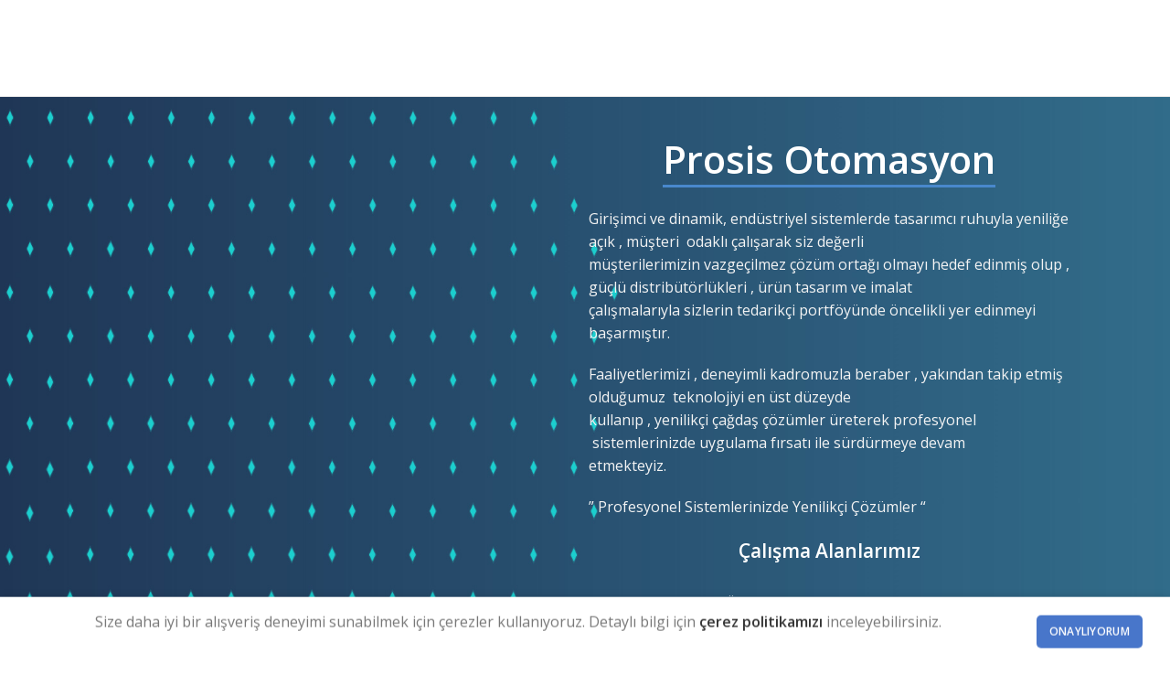

--- FILE ---
content_type: text/html; charset=UTF-8
request_url: https://prosisotomasyon.com/hakkimizda/
body_size: 20884
content:
<!DOCTYPE html>
<html lang="tr" prefix="og: https://ogp.me/ns#">
<head>
	<meta charset="UTF-8">
	<link rel="profile" href="http://gmpg.org/xfn/11">
	<link rel="pingback" href="https://prosisotomasyon.com/xmlrpc.php">

			<script>window.MSInputMethodContext && document.documentMode && document.write('<script src="https://prosisotomasyon.com/wp-content/themes/woodmart/js/libs/ie11CustomProperties.min.js"><\/script>');</script>
		
<!-- Rank Math&#039;a Göre Arama Motoru Optimizasyonu - https://rankmath.com/ -->
<title>Hakkımızda &raquo; Prosis Otomasyon</title>
<meta name="description" content="Girişimci ve dinamik, endüstriyel sistemlerde tasarımcı ruhuyla yeniliğe açık , müşteri  odaklı çalışarak siz değerlimüşterilerimizin vazgeçilmez çözüm ortağı"/>
<meta name="robots" content="follow, index, max-snippet:-1, max-video-preview:-1, max-image-preview:large"/>
<link rel="canonical" href="https://prosisotomasyon.com/hakkimizda/" />
<meta property="og:locale" content="tr_TR" />
<meta property="og:type" content="article" />
<meta property="og:title" content="Hakkımızda &raquo; Prosis Otomasyon" />
<meta property="og:description" content="Girişimci ve dinamik, endüstriyel sistemlerde tasarımcı ruhuyla yeniliğe açık , müşteri  odaklı çalışarak siz değerlimüşterilerimizin vazgeçilmez çözüm ortağı" />
<meta property="og:url" content="https://prosisotomasyon.com/hakkimizda/" />
<meta property="og:site_name" content="Prosis Otomasyon" />
<meta property="og:updated_time" content="2021-06-24T11:10:57+03:00" />
<meta property="article:published_time" content="2021-06-04T11:59:10+03:00" />
<meta property="article:modified_time" content="2021-06-24T11:10:57+03:00" />
<meta name="twitter:card" content="summary_large_image" />
<meta name="twitter:title" content="Hakkımızda &raquo; Prosis Otomasyon" />
<meta name="twitter:description" content="Girişimci ve dinamik, endüstriyel sistemlerde tasarımcı ruhuyla yeniliğe açık , müşteri  odaklı çalışarak siz değerlimüşterilerimizin vazgeçilmez çözüm ortağı" />
<meta name="twitter:label1" content="Okuma süresi" />
<meta name="twitter:data1" content="Bir dakikadan az" />
<script type="application/ld+json" class="rank-math-schema">{"@context":"https://schema.org","@graph":[{"@type":"Organization","@id":"https://prosisotomasyon.com/#organization","name":"Prosis Otomasyon","url":"https://prosisotomasyon.com","logo":{"@type":"ImageObject","@id":"https://prosisotomasyon.com/#logo","url":"https://prosisotomasyon.com/wp-content/uploads/2021/05/logo.png","contentUrl":"https://prosisotomasyon.com/wp-content/uploads/2021/05/logo.png","caption":"Prosis Otomasyon","inLanguage":"tr","width":"600","height":"270"}},{"@type":"WebSite","@id":"https://prosisotomasyon.com/#website","url":"https://prosisotomasyon.com","name":"Prosis Otomasyon","publisher":{"@id":"https://prosisotomasyon.com/#organization"},"inLanguage":"tr"},{"@type":"WebPage","@id":"https://prosisotomasyon.com/hakkimizda/#webpage","url":"https://prosisotomasyon.com/hakkimizda/","name":"Hakk\u0131m\u0131zda &raquo; Prosis Otomasyon","datePublished":"2021-06-04T11:59:10+03:00","dateModified":"2021-06-24T11:10:57+03:00","isPartOf":{"@id":"https://prosisotomasyon.com/#website"},"inLanguage":"tr"},{"@type":"Person","@id":"https://prosisotomasyon.com/author/prosisotomasyon/","name":"ProsisOtomasyon","url":"https://prosisotomasyon.com/author/prosisotomasyon/","image":{"@type":"ImageObject","@id":"https://secure.gravatar.com/avatar/741f9745d3a131365ba47836f0c187146398e8ecd229517289b2099d4082d136?s=96&amp;d=mm&amp;r=g","url":"https://secure.gravatar.com/avatar/741f9745d3a131365ba47836f0c187146398e8ecd229517289b2099d4082d136?s=96&amp;d=mm&amp;r=g","caption":"ProsisOtomasyon","inLanguage":"tr"},"sameAs":["http://prosisotomasyon.com"],"worksFor":{"@id":"https://prosisotomasyon.com/#organization"}},{"@type":"Article","headline":"Hakk\u0131m\u0131zda &raquo; Prosis Otomasyon","datePublished":"2021-06-04T11:59:10+03:00","dateModified":"2021-06-24T11:10:57+03:00","author":{"@id":"https://prosisotomasyon.com/author/prosisotomasyon/","name":"ProsisOtomasyon"},"publisher":{"@id":"https://prosisotomasyon.com/#organization"},"description":"Giri\u015fimci ve dinamik, end\u00fcstriyel sistemlerde tasar\u0131mc\u0131 ruhuyla yenili\u011fe a\u00e7\u0131k , m\u00fc\u015fteri \u00a0odakl\u0131 \u00e7al\u0131\u015farak siz de\u011ferlim\u00fc\u015fterilerimizin vazge\u00e7ilmez \u00e7\u00f6z\u00fcm orta\u011f\u0131","name":"Hakk\u0131m\u0131zda &raquo; Prosis Otomasyon","@id":"https://prosisotomasyon.com/hakkimizda/#richSnippet","isPartOf":{"@id":"https://prosisotomasyon.com/hakkimizda/#webpage"},"inLanguage":"tr","mainEntityOfPage":{"@id":"https://prosisotomasyon.com/hakkimizda/#webpage"}}]}</script>
<!-- /Rank Math WordPress SEO eklentisi -->

<link rel='dns-prefetch' href='//fonts.googleapis.com' />
<link rel="alternate" type="application/rss+xml" title="Prosis Otomasyon &raquo; akışı" href="https://prosisotomasyon.com/feed/" />
<link rel="alternate" type="application/rss+xml" title="Prosis Otomasyon &raquo; yorum akışı" href="https://prosisotomasyon.com/comments/feed/" />
<link rel="alternate" title="oEmbed (JSON)" type="application/json+oembed" href="https://prosisotomasyon.com/wp-json/oembed/1.0/embed?url=https%3A%2F%2Fprosisotomasyon.com%2Fhakkimizda%2F" />
<link rel="alternate" title="oEmbed (XML)" type="text/xml+oembed" href="https://prosisotomasyon.com/wp-json/oembed/1.0/embed?url=https%3A%2F%2Fprosisotomasyon.com%2Fhakkimizda%2F&#038;format=xml" />
<style id='wp-img-auto-sizes-contain-inline-css' type='text/css'>
img:is([sizes=auto i],[sizes^="auto," i]){contain-intrinsic-size:3000px 1500px}
/*# sourceURL=wp-img-auto-sizes-contain-inline-css */
</style>

<style id='classic-theme-styles-inline-css' type='text/css'>
/*! This file is auto-generated */
.wp-block-button__link{color:#fff;background-color:#32373c;border-radius:9999px;box-shadow:none;text-decoration:none;padding:calc(.667em + 2px) calc(1.333em + 2px);font-size:1.125em}.wp-block-file__button{background:#32373c;color:#fff;text-decoration:none}
/*# sourceURL=/wp-includes/css/classic-themes.min.css */
</style>
<style id='safe-svg-svg-icon-style-inline-css' type='text/css'>
.safe-svg-cover{text-align:center}.safe-svg-cover .safe-svg-inside{display:inline-block;max-width:100%}.safe-svg-cover svg{fill:currentColor;height:100%;max-height:100%;max-width:100%;width:100%}

/*# sourceURL=https://prosisotomasyon.com/wp-content/plugins/safe-svg/dist/safe-svg-block-frontend.css */
</style>
<style id='global-styles-inline-css' type='text/css'>
:root{--wp--preset--aspect-ratio--square: 1;--wp--preset--aspect-ratio--4-3: 4/3;--wp--preset--aspect-ratio--3-4: 3/4;--wp--preset--aspect-ratio--3-2: 3/2;--wp--preset--aspect-ratio--2-3: 2/3;--wp--preset--aspect-ratio--16-9: 16/9;--wp--preset--aspect-ratio--9-16: 9/16;--wp--preset--color--black: #000000;--wp--preset--color--cyan-bluish-gray: #abb8c3;--wp--preset--color--white: #ffffff;--wp--preset--color--pale-pink: #f78da7;--wp--preset--color--vivid-red: #cf2e2e;--wp--preset--color--luminous-vivid-orange: #ff6900;--wp--preset--color--luminous-vivid-amber: #fcb900;--wp--preset--color--light-green-cyan: #7bdcb5;--wp--preset--color--vivid-green-cyan: #00d084;--wp--preset--color--pale-cyan-blue: #8ed1fc;--wp--preset--color--vivid-cyan-blue: #0693e3;--wp--preset--color--vivid-purple: #9b51e0;--wp--preset--gradient--vivid-cyan-blue-to-vivid-purple: linear-gradient(135deg,rgb(6,147,227) 0%,rgb(155,81,224) 100%);--wp--preset--gradient--light-green-cyan-to-vivid-green-cyan: linear-gradient(135deg,rgb(122,220,180) 0%,rgb(0,208,130) 100%);--wp--preset--gradient--luminous-vivid-amber-to-luminous-vivid-orange: linear-gradient(135deg,rgb(252,185,0) 0%,rgb(255,105,0) 100%);--wp--preset--gradient--luminous-vivid-orange-to-vivid-red: linear-gradient(135deg,rgb(255,105,0) 0%,rgb(207,46,46) 100%);--wp--preset--gradient--very-light-gray-to-cyan-bluish-gray: linear-gradient(135deg,rgb(238,238,238) 0%,rgb(169,184,195) 100%);--wp--preset--gradient--cool-to-warm-spectrum: linear-gradient(135deg,rgb(74,234,220) 0%,rgb(151,120,209) 20%,rgb(207,42,186) 40%,rgb(238,44,130) 60%,rgb(251,105,98) 80%,rgb(254,248,76) 100%);--wp--preset--gradient--blush-light-purple: linear-gradient(135deg,rgb(255,206,236) 0%,rgb(152,150,240) 100%);--wp--preset--gradient--blush-bordeaux: linear-gradient(135deg,rgb(254,205,165) 0%,rgb(254,45,45) 50%,rgb(107,0,62) 100%);--wp--preset--gradient--luminous-dusk: linear-gradient(135deg,rgb(255,203,112) 0%,rgb(199,81,192) 50%,rgb(65,88,208) 100%);--wp--preset--gradient--pale-ocean: linear-gradient(135deg,rgb(255,245,203) 0%,rgb(182,227,212) 50%,rgb(51,167,181) 100%);--wp--preset--gradient--electric-grass: linear-gradient(135deg,rgb(202,248,128) 0%,rgb(113,206,126) 100%);--wp--preset--gradient--midnight: linear-gradient(135deg,rgb(2,3,129) 0%,rgb(40,116,252) 100%);--wp--preset--font-size--small: 13px;--wp--preset--font-size--medium: 20px;--wp--preset--font-size--large: 36px;--wp--preset--font-size--x-large: 42px;--wp--preset--spacing--20: 0.44rem;--wp--preset--spacing--30: 0.67rem;--wp--preset--spacing--40: 1rem;--wp--preset--spacing--50: 1.5rem;--wp--preset--spacing--60: 2.25rem;--wp--preset--spacing--70: 3.38rem;--wp--preset--spacing--80: 5.06rem;--wp--preset--shadow--natural: 6px 6px 9px rgba(0, 0, 0, 0.2);--wp--preset--shadow--deep: 12px 12px 50px rgba(0, 0, 0, 0.4);--wp--preset--shadow--sharp: 6px 6px 0px rgba(0, 0, 0, 0.2);--wp--preset--shadow--outlined: 6px 6px 0px -3px rgb(255, 255, 255), 6px 6px rgb(0, 0, 0);--wp--preset--shadow--crisp: 6px 6px 0px rgb(0, 0, 0);}:where(.is-layout-flex){gap: 0.5em;}:where(.is-layout-grid){gap: 0.5em;}body .is-layout-flex{display: flex;}.is-layout-flex{flex-wrap: wrap;align-items: center;}.is-layout-flex > :is(*, div){margin: 0;}body .is-layout-grid{display: grid;}.is-layout-grid > :is(*, div){margin: 0;}:where(.wp-block-columns.is-layout-flex){gap: 2em;}:where(.wp-block-columns.is-layout-grid){gap: 2em;}:where(.wp-block-post-template.is-layout-flex){gap: 1.25em;}:where(.wp-block-post-template.is-layout-grid){gap: 1.25em;}.has-black-color{color: var(--wp--preset--color--black) !important;}.has-cyan-bluish-gray-color{color: var(--wp--preset--color--cyan-bluish-gray) !important;}.has-white-color{color: var(--wp--preset--color--white) !important;}.has-pale-pink-color{color: var(--wp--preset--color--pale-pink) !important;}.has-vivid-red-color{color: var(--wp--preset--color--vivid-red) !important;}.has-luminous-vivid-orange-color{color: var(--wp--preset--color--luminous-vivid-orange) !important;}.has-luminous-vivid-amber-color{color: var(--wp--preset--color--luminous-vivid-amber) !important;}.has-light-green-cyan-color{color: var(--wp--preset--color--light-green-cyan) !important;}.has-vivid-green-cyan-color{color: var(--wp--preset--color--vivid-green-cyan) !important;}.has-pale-cyan-blue-color{color: var(--wp--preset--color--pale-cyan-blue) !important;}.has-vivid-cyan-blue-color{color: var(--wp--preset--color--vivid-cyan-blue) !important;}.has-vivid-purple-color{color: var(--wp--preset--color--vivid-purple) !important;}.has-black-background-color{background-color: var(--wp--preset--color--black) !important;}.has-cyan-bluish-gray-background-color{background-color: var(--wp--preset--color--cyan-bluish-gray) !important;}.has-white-background-color{background-color: var(--wp--preset--color--white) !important;}.has-pale-pink-background-color{background-color: var(--wp--preset--color--pale-pink) !important;}.has-vivid-red-background-color{background-color: var(--wp--preset--color--vivid-red) !important;}.has-luminous-vivid-orange-background-color{background-color: var(--wp--preset--color--luminous-vivid-orange) !important;}.has-luminous-vivid-amber-background-color{background-color: var(--wp--preset--color--luminous-vivid-amber) !important;}.has-light-green-cyan-background-color{background-color: var(--wp--preset--color--light-green-cyan) !important;}.has-vivid-green-cyan-background-color{background-color: var(--wp--preset--color--vivid-green-cyan) !important;}.has-pale-cyan-blue-background-color{background-color: var(--wp--preset--color--pale-cyan-blue) !important;}.has-vivid-cyan-blue-background-color{background-color: var(--wp--preset--color--vivid-cyan-blue) !important;}.has-vivid-purple-background-color{background-color: var(--wp--preset--color--vivid-purple) !important;}.has-black-border-color{border-color: var(--wp--preset--color--black) !important;}.has-cyan-bluish-gray-border-color{border-color: var(--wp--preset--color--cyan-bluish-gray) !important;}.has-white-border-color{border-color: var(--wp--preset--color--white) !important;}.has-pale-pink-border-color{border-color: var(--wp--preset--color--pale-pink) !important;}.has-vivid-red-border-color{border-color: var(--wp--preset--color--vivid-red) !important;}.has-luminous-vivid-orange-border-color{border-color: var(--wp--preset--color--luminous-vivid-orange) !important;}.has-luminous-vivid-amber-border-color{border-color: var(--wp--preset--color--luminous-vivid-amber) !important;}.has-light-green-cyan-border-color{border-color: var(--wp--preset--color--light-green-cyan) !important;}.has-vivid-green-cyan-border-color{border-color: var(--wp--preset--color--vivid-green-cyan) !important;}.has-pale-cyan-blue-border-color{border-color: var(--wp--preset--color--pale-cyan-blue) !important;}.has-vivid-cyan-blue-border-color{border-color: var(--wp--preset--color--vivid-cyan-blue) !important;}.has-vivid-purple-border-color{border-color: var(--wp--preset--color--vivid-purple) !important;}.has-vivid-cyan-blue-to-vivid-purple-gradient-background{background: var(--wp--preset--gradient--vivid-cyan-blue-to-vivid-purple) !important;}.has-light-green-cyan-to-vivid-green-cyan-gradient-background{background: var(--wp--preset--gradient--light-green-cyan-to-vivid-green-cyan) !important;}.has-luminous-vivid-amber-to-luminous-vivid-orange-gradient-background{background: var(--wp--preset--gradient--luminous-vivid-amber-to-luminous-vivid-orange) !important;}.has-luminous-vivid-orange-to-vivid-red-gradient-background{background: var(--wp--preset--gradient--luminous-vivid-orange-to-vivid-red) !important;}.has-very-light-gray-to-cyan-bluish-gray-gradient-background{background: var(--wp--preset--gradient--very-light-gray-to-cyan-bluish-gray) !important;}.has-cool-to-warm-spectrum-gradient-background{background: var(--wp--preset--gradient--cool-to-warm-spectrum) !important;}.has-blush-light-purple-gradient-background{background: var(--wp--preset--gradient--blush-light-purple) !important;}.has-blush-bordeaux-gradient-background{background: var(--wp--preset--gradient--blush-bordeaux) !important;}.has-luminous-dusk-gradient-background{background: var(--wp--preset--gradient--luminous-dusk) !important;}.has-pale-ocean-gradient-background{background: var(--wp--preset--gradient--pale-ocean) !important;}.has-electric-grass-gradient-background{background: var(--wp--preset--gradient--electric-grass) !important;}.has-midnight-gradient-background{background: var(--wp--preset--gradient--midnight) !important;}.has-small-font-size{font-size: var(--wp--preset--font-size--small) !important;}.has-medium-font-size{font-size: var(--wp--preset--font-size--medium) !important;}.has-large-font-size{font-size: var(--wp--preset--font-size--large) !important;}.has-x-large-font-size{font-size: var(--wp--preset--font-size--x-large) !important;}
:where(.wp-block-post-template.is-layout-flex){gap: 1.25em;}:where(.wp-block-post-template.is-layout-grid){gap: 1.25em;}
:where(.wp-block-term-template.is-layout-flex){gap: 1.25em;}:where(.wp-block-term-template.is-layout-grid){gap: 1.25em;}
:where(.wp-block-columns.is-layout-flex){gap: 2em;}:where(.wp-block-columns.is-layout-grid){gap: 2em;}
:root :where(.wp-block-pullquote){font-size: 1.5em;line-height: 1.6;}
/*# sourceURL=global-styles-inline-css */
</style>
<style id='woocommerce-inline-inline-css' type='text/css'>
.woocommerce form .form-row .required { visibility: visible; }
/*# sourceURL=woocommerce-inline-inline-css */
</style>
<link rel='stylesheet' id='elementor-icons-css' href='https://prosisotomasyon.com/wp-content/plugins/elementor/assets/lib/eicons/css/elementor-icons.min.css?ver=5.46.0' type='text/css' media='all' />
<link rel='stylesheet' id='elementor-frontend-css' href='https://prosisotomasyon.com/wp-content/plugins/elementor/assets/css/frontend.min.css?ver=3.34.4' type='text/css' media='all' />
<link rel='stylesheet' id='elementor-post-10447-css' href='https://prosisotomasyon.com/wp-content/uploads/elementor/css/post-10447.css?ver=1769694526' type='text/css' media='all' />
<link rel='stylesheet' id='elementor-post-10661-css' href='https://prosisotomasyon.com/wp-content/uploads/elementor/css/post-10661.css?ver=1769763386' type='text/css' media='all' />
<link rel='stylesheet' id='bootstrap-css' href='https://prosisotomasyon.com/wp-content/themes/woodmart/css/bootstrap-light.min.css?ver=6.1.4' type='text/css' media='all' />
<link rel='stylesheet' id='woodmart-style-css' href='https://prosisotomasyon.com/wp-content/themes/woodmart/css/style-elementor.min.css?ver=6.1.4' type='text/css' media='all' />
<link rel='stylesheet' id='xts-style-theme_settings_default-css' href='https://prosisotomasyon.com/wp-content/uploads/2025/11/xts-theme_settings_default-1763196279.css?ver=6.1.4' type='text/css' media='all' />
<link rel='stylesheet' id='xts-google-fonts-css' href='https://fonts.googleapis.com/css?family=Open+Sans%3A400%2C600&#038;ver=6.1.4' type='text/css' media='all' />
<link rel='stylesheet' id='elementor-gf-local-roboto-css' href='https://prosisotomasyon.com/wp-content/uploads/elementor/google-fonts/css/roboto.css?ver=1742221121' type='text/css' media='all' />
<link rel='stylesheet' id='elementor-gf-local-robotoslab-css' href='https://prosisotomasyon.com/wp-content/uploads/elementor/google-fonts/css/robotoslab.css?ver=1742221127' type='text/css' media='all' />
<link rel='stylesheet' id='elementor-icons-shared-0-css' href='https://prosisotomasyon.com/wp-content/plugins/elementor/assets/lib/font-awesome/css/fontawesome.min.css?ver=5.15.3' type='text/css' media='all' />
<link rel='stylesheet' id='elementor-icons-fa-solid-css' href='https://prosisotomasyon.com/wp-content/plugins/elementor/assets/lib/font-awesome/css/solid.min.css?ver=5.15.3' type='text/css' media='all' />
<script type="text/javascript" src="https://prosisotomasyon.com/wp-includes/js/jquery/jquery.min.js?ver=3.7.1" id="jquery-core-js"></script>
<script type="text/javascript" src="https://prosisotomasyon.com/wp-includes/js/jquery/jquery-migrate.min.js?ver=3.4.1" id="jquery-migrate-js"></script>
<script type="text/javascript" src="https://prosisotomasyon.com/wp-content/plugins/woocommerce/assets/js/jquery-blockui/jquery.blockUI.min.js?ver=2.7.0-wc.8.4.2" id="jquery-blockui-js" defer="defer" data-wp-strategy="defer"></script>
<script type="text/javascript" id="wc-add-to-cart-js-extra">
/* <![CDATA[ */
var wc_add_to_cart_params = {"ajax_url":"/wp-admin/admin-ajax.php","wc_ajax_url":"/?wc-ajax=%%endpoint%%","i18n_view_cart":"View cart","cart_url":"https://prosisotomasyon.com/sepet/","is_cart":"","cart_redirect_after_add":"yes"};
//# sourceURL=wc-add-to-cart-js-extra
/* ]]> */
</script>
<script type="text/javascript" src="https://prosisotomasyon.com/wp-content/plugins/woocommerce/assets/js/frontend/add-to-cart.min.js?ver=8.4.2" id="wc-add-to-cart-js" defer="defer" data-wp-strategy="defer"></script>
<script type="text/javascript" src="https://prosisotomasyon.com/wp-content/plugins/woocommerce/assets/js/js-cookie/js.cookie.min.js?ver=2.1.4-wc.8.4.2" id="js-cookie-js" defer="defer" data-wp-strategy="defer"></script>
<script type="text/javascript" id="woocommerce-js-extra">
/* <![CDATA[ */
var woocommerce_params = {"ajax_url":"/wp-admin/admin-ajax.php","wc_ajax_url":"/?wc-ajax=%%endpoint%%"};
//# sourceURL=woocommerce-js-extra
/* ]]> */
</script>
<script type="text/javascript" src="https://prosisotomasyon.com/wp-content/plugins/woocommerce/assets/js/frontend/woocommerce.min.js?ver=8.4.2" id="woocommerce-js" defer="defer" data-wp-strategy="defer"></script>
<script type="text/javascript" src="https://prosisotomasyon.com/wp-content/themes/woodmart/js/libs/device.min.js?ver=6.1.4" id="wd-device-library-js"></script>
<link rel="https://api.w.org/" href="https://prosisotomasyon.com/wp-json/" /><link rel="alternate" title="JSON" type="application/json" href="https://prosisotomasyon.com/wp-json/wp/v2/pages/10661" /><link rel="EditURI" type="application/rsd+xml" title="RSD" href="https://prosisotomasyon.com/xmlrpc.php?rsd" />
<meta name="generator" content="WordPress 6.9" />
<link rel='shortlink' href='https://prosisotomasyon.com/?p=10661' />
<meta name="theme-color" content="">					<meta name="viewport" content="width=device-width, initial-scale=1.0, maximum-scale=1.0, user-scalable=no">
							
						<noscript><style>.woocommerce-product-gallery{ opacity: 1 !important; }</style></noscript>
	<meta name="generator" content="Elementor 3.34.4; features: additional_custom_breakpoints; settings: css_print_method-external, google_font-enabled, font_display-auto">
			<style>
				.e-con.e-parent:nth-of-type(n+4):not(.e-lazyloaded):not(.e-no-lazyload),
				.e-con.e-parent:nth-of-type(n+4):not(.e-lazyloaded):not(.e-no-lazyload) * {
					background-image: none !important;
				}
				@media screen and (max-height: 1024px) {
					.e-con.e-parent:nth-of-type(n+3):not(.e-lazyloaded):not(.e-no-lazyload),
					.e-con.e-parent:nth-of-type(n+3):not(.e-lazyloaded):not(.e-no-lazyload) * {
						background-image: none !important;
					}
				}
				@media screen and (max-height: 640px) {
					.e-con.e-parent:nth-of-type(n+2):not(.e-lazyloaded):not(.e-no-lazyload),
					.e-con.e-parent:nth-of-type(n+2):not(.e-lazyloaded):not(.e-no-lazyload) * {
						background-image: none !important;
					}
				}
			</style>
			<meta name="generator" content="Powered by Slider Revolution 6.5.4 - responsive, Mobile-Friendly Slider Plugin for WordPress with comfortable drag and drop interface." />
<script type="text/javascript">function setREVStartSize(e){
			//window.requestAnimationFrame(function() {				 
				window.RSIW = window.RSIW===undefined ? window.innerWidth : window.RSIW;	
				window.RSIH = window.RSIH===undefined ? window.innerHeight : window.RSIH;	
				try {								
					var pw = document.getElementById(e.c).parentNode.offsetWidth,
						newh;
					pw = pw===0 || isNaN(pw) ? window.RSIW : pw;
					e.tabw = e.tabw===undefined ? 0 : parseInt(e.tabw);
					e.thumbw = e.thumbw===undefined ? 0 : parseInt(e.thumbw);
					e.tabh = e.tabh===undefined ? 0 : parseInt(e.tabh);
					e.thumbh = e.thumbh===undefined ? 0 : parseInt(e.thumbh);
					e.tabhide = e.tabhide===undefined ? 0 : parseInt(e.tabhide);
					e.thumbhide = e.thumbhide===undefined ? 0 : parseInt(e.thumbhide);
					e.mh = e.mh===undefined || e.mh=="" || e.mh==="auto" ? 0 : parseInt(e.mh,0);		
					if(e.layout==="fullscreen" || e.l==="fullscreen") 						
						newh = Math.max(e.mh,window.RSIH);					
					else{					
						e.gw = Array.isArray(e.gw) ? e.gw : [e.gw];
						for (var i in e.rl) if (e.gw[i]===undefined || e.gw[i]===0) e.gw[i] = e.gw[i-1];					
						e.gh = e.el===undefined || e.el==="" || (Array.isArray(e.el) && e.el.length==0)? e.gh : e.el;
						e.gh = Array.isArray(e.gh) ? e.gh : [e.gh];
						for (var i in e.rl) if (e.gh[i]===undefined || e.gh[i]===0) e.gh[i] = e.gh[i-1];
											
						var nl = new Array(e.rl.length),
							ix = 0,						
							sl;					
						e.tabw = e.tabhide>=pw ? 0 : e.tabw;
						e.thumbw = e.thumbhide>=pw ? 0 : e.thumbw;
						e.tabh = e.tabhide>=pw ? 0 : e.tabh;
						e.thumbh = e.thumbhide>=pw ? 0 : e.thumbh;					
						for (var i in e.rl) nl[i] = e.rl[i]<window.RSIW ? 0 : e.rl[i];
						sl = nl[0];									
						for (var i in nl) if (sl>nl[i] && nl[i]>0) { sl = nl[i]; ix=i;}															
						var m = pw>(e.gw[ix]+e.tabw+e.thumbw) ? 1 : (pw-(e.tabw+e.thumbw)) / (e.gw[ix]);					
						newh =  (e.gh[ix] * m) + (e.tabh + e.thumbh);
					}
					var el = document.getElementById(e.c);
					if (el!==null && el) el.style.height = newh+"px";					
					el = document.getElementById(e.c+"_wrapper");
					if (el!==null && el) el.style.height = newh+"px";
				} catch(e){
					console.log("Failure at Presize of Slider:" + e)
				}					   
			//});
		  };</script>
		<style type="text/css" id="wp-custom-css">
			.tabs-layout-tabs .tabs .additional_information_tab{display:none;}
.wd-dropdown-menu.wd-design-default, .wd-dropdown-menu.wd-design-default .wd-dropdown{border-radius:0 0 4px 4px;width:270px}
.main-page-wrapper{padding-top:0px}
.site-content{margin-bottom:0px}
.row .product-image-summary-wrap{padding:15px 0}
.align-items-start{padding:45px 0}
		</style>
		<style>
		
		</style>			<style data-type="wd-style-header_528910">
				



@media (min-width: 1025px) {
	
		.whb-general-header-inner {
		height: 105px;
		max-height: 105px;
	}

		.whb-sticked .whb-general-header-inner {
		height: 60px;
		max-height: 60px;
	}
		
	
	
	}

@media (max-width: 1024px) {
	
		.whb-general-header-inner {
		height: 60px;
		max-height: 60px;
	}
	
	
	
	}
		
.whb-top-bar {
	background-color: rgba(131, 183, 53, 1);
}

.whb-general-header {
	border-color: rgba(232, 232, 232, 1);border-bottom-width: 1px;border-bottom-style: solid;
}

.whb-header-bottom {
	border-color: rgba(232, 232, 232, 1);border-bottom-width: 1px;border-bottom-style: solid;
}
			</style>
			</head>

<body class="wp-singular page-template page-template-elementor_header_footer page page-id-10661 wp-theme-woodmart theme-woodmart woocommerce-no-js wrapper-full-width  form-style-semi-rounded  form-border-width-1 catalog-mode-on categories-accordion-on woodmart-ajax-shop-on offcanvas-sidebar-mobile offcanvas-sidebar-tablet elementor-default elementor-template-full-width elementor-kit-10447 elementor-page elementor-page-10661">
				
	
	<div class="website-wrapper">
									<header class="whb-header whb-scroll-slide whb-sticky-real">
					<div class="whb-main-header">
	
<div class="whb-row whb-top-bar whb-not-sticky-row whb-with-bg whb-without-border whb-color-light whb-flex-flex-middle whb-hidden-desktop whb-hidden-mobile">
	<div class="container">
		<div class="whb-flex-row whb-top-bar-inner">
			<div class="whb-column whb-col-mobile whb-hidden-lg">
	
			<div class="wd-social-icons woodmart-social-icons text-center icons-design-default icons-size- color-scheme-light social-share social-form-circle">
									<a rel="noopener noreferrer nofollow" href="https://www.facebook.com/sharer/sharer.php?u=https://prosisotomasyon.com/hakkimizda/" target="_blank" class=" wd-social-icon social-facebook">
						<span class="wd-icon"></span>
											</a>
				
									<a rel="noopener noreferrer nofollow" href="https://twitter.com/share?url=https://prosisotomasyon.com/hakkimizda/" target="_blank" class=" wd-social-icon social-twitter">
						<span class="wd-icon"></span>
											</a>
				
				
				
				
									<a rel="noopener noreferrer nofollow" href="https://pinterest.com/pin/create/button/?url=https://prosisotomasyon.com/hakkimizda/&media=https://prosisotomasyon.com/wp-includes/images/media/default.svg&description=Hakk%C4%B1m%C4%B1zda" target="_blank" class=" wd-social-icon social-pinterest">
						<span class="wd-icon"></span>
											</a>
				
				
									<a rel="noopener noreferrer nofollow" href="https://www.linkedin.com/shareArticle?mini=true&url=https://prosisotomasyon.com/hakkimizda/" target="_blank" class=" wd-social-icon social-linkedin">
						<span class="wd-icon"></span>
											</a>
				
				
				
				
				
				
				
				
				
				
								
								
				
									<a rel="noopener noreferrer nofollow" href="https://telegram.me/share/url?url=https://prosisotomasyon.com/hakkimizda/" target="_blank" class=" wd-social-icon social-tg">
						<span class="wd-icon"></span>
											</a>
								
				
			</div>

		</div>
		</div>
	</div>
</div>

<div class="whb-row whb-general-header whb-not-sticky-row whb-without-bg whb-border-fullwidth whb-color-dark whb-flex-flex-middle">
	<div class="container">
		<div class="whb-flex-row whb-general-header-inner">
			<div class="whb-column whb-mobile-left whb-hidden-lg">
	<div class="wd-tools-element wd-header-mobile-nav wd-style-text woodmart-burger-icon">
	<a href="#" rel="nofollow">
		<span class="wd-tools-icon woodmart-burger">
					</span>
	
		<span class="wd-tools-text">Menu</span>
	</a>
</div><!--END wd-header-mobile-nav--></div>
<div class="whb-column whb-mobile-center whb-hidden-lg">
	<div class="site-logo 
 wd-switch-logo">
	<a href="https://prosisotomasyon.com/" class="wd-logo wd-main-logo woodmart-logo woodmart-main-logo" rel="home">
		<img src="https://prosisotomasyon.com/wp-content/uploads/2021/06/logo.png" alt="Prosis Otomasyon" style="max-width: 179px;" />	</a>
					<a href="https://prosisotomasyon.com/" class="wd-logo wd-sticky-logo" rel="home">
			<img src="https://prosisotomasyon.com/wp-content/uploads/2021/06/logo.png" alt="Prosis Otomasyon" style="max-width: 179px;" />		</a>
	</div>
</div>
<div class="whb-column whb-mobile-right whb-hidden-lg">
	
<div class="wd-header-cart wd-tools-element wd-design-5 woodmart-cart-alt cart-widget-opener woodmart-shopping-cart woodmart-cart-design-5">
	<a href="https://prosisotomasyon.com/sepet/" title="Shopping cart">
		<span class="wd-tools-icon wd-icon-alt woodmart-cart-icon">
													<span class="wd-cart-number woodmart-cart-number">0 <span>items</span></span>
							</span>
		<span class="wd-tools-text woodmart-cart-totals">
			
			<span class="subtotal-divider">/</span>
						<span class="wd-cart-subtotal woodmart-cart-subtotal"><span class="woocommerce-Price-amount amount"><bdi><span class="woocommerce-Price-currencySymbol">&#36;</span>&nbsp;0,00</bdi></span></span>
				</span>
	</a>
	</div>
</div>
		</div>
	</div>
</div>
</div>
				</header>
			
								<div class="main-page-wrapper">
		
		
		<!-- MAIN CONTENT AREA -->
				<div class="container">
			<div class="row content-layout-wrapper align-items-start">
						<div data-elementor-type="wp-page" data-elementor-id="10661" class="elementor elementor-10661">
						<section class="elementor-section elementor-top-section elementor-element elementor-element-4a6fa583 wd-section-stretch elementor-section-content-middle elementor-section-boxed elementor-section-height-default elementor-section-height-default" data-id="4a6fa583" data-element_type="section" data-settings="{&quot;background_background&quot;:&quot;classic&quot;}">
						<div class="elementor-container elementor-column-gap-default">
					<div class="elementor-column elementor-col-50 elementor-top-column elementor-element elementor-element-23d6d2ab" data-id="23d6d2ab" data-element_type="column">
			<div class="elementor-widget-wrap">
							</div>
		</div>
				<div class="elementor-column elementor-col-50 elementor-top-column elementor-element elementor-element-10b10ae1 wd_scroll_x_0 wd_scroll_y_-25 wd_scroll_z_0 wd-parallax-on-scroll wd_scroll_smoothness_30" data-id="10b10ae1" data-element_type="column">
			<div class="elementor-widget-wrap elementor-element-populated">
						<div class="elementor-element elementor-element-4431d66e elementor-widget elementor-widget-wd_title" data-id="4431d66e" data-element_type="widget" data-widget_type="wd_title.default">
				<div class="elementor-widget-container">
							<div class="title-wrapper set-mb-s reset-last-child wd-title-color-default wd-title-style-default wd-title-size-large text-center">

			
			<div class="liner-continer">
				<h4 class="woodmart-title-container title wd-fontsize-xxl wd-underline-bordered"><u><strong>Prosis Otomasyon</strong></u> </h4> 
							</div>

					</div>
						</div>
				</div>
				<div class="elementor-element elementor-element-3130f116 color-scheme-inherit text-left elementor-widget elementor-widget-text-editor" data-id="3130f116" data-element_type="widget" data-widget_type="text-editor.default">
				<div class="elementor-widget-container">
									<p>Girişimci ve dinamik, endüstriyel sistemlerde tasarımcı ruhuyla yeniliğe açık , müşteri  odaklı çalışarak siz değerli<br />müşterilerimizin vazgeçilmez çözüm ortağı olmayı hedef edinmiş olup , güçlü distribütörlükleri , ürün tasarım ve imalat<br />çalışmalarıyla sizlerin tedarikçi portföyünde öncelikli yer edinmeyi başarmıştır.</p><p>Faaliyetlerimizi , deneyimli kadromuzla beraber , yakından takip etmiş olduğumuz  teknolojiyi en üst düzeyde<br />kullanıp , yenilikçi çağdaş çözümler üreterek profesyonel  sistemlerinizde uygulama fırsatı ile sürdürmeye devam<br />etmekteyiz.</p><p>&#8221; Profesyonel Sistemlerinizde Yenilikçi Çözümler &#8220;</p>								</div>
				</div>
				<div class="elementor-element elementor-element-12a13a4 elementor-widget elementor-widget-wd_title" data-id="12a13a4" data-element_type="widget" data-widget_type="wd_title.default">
				<div class="elementor-widget-container">
							<div class="title-wrapper set-mb-s reset-last-child wd-title-color-default wd-title-style-default wd-title-size-small text-center">

			
			<div class="liner-continer">
				<h4 class="woodmart-title-container title wd-fontsize-m"><b>Çalışma Alanlarımız</b></h4> 
							</div>

					</div>
						</div>
				</div>
				<section class="elementor-section elementor-inner-section elementor-element elementor-element-3289ff1a elementor-section-boxed elementor-section-height-default elementor-section-height-default wd-section-disabled" data-id="3289ff1a" data-element_type="section">
						<div class="elementor-container elementor-column-gap-default">
					<div class="elementor-column elementor-col-50 elementor-inner-column elementor-element elementor-element-7614bc2e" data-id="7614bc2e" data-element_type="column">
			<div class="elementor-widget-wrap elementor-element-populated">
						<div class="elementor-element elementor-element-3d2ee62f elementor-widget elementor-widget-wd_list" data-id="3d2ee62f" data-element_type="widget" data-widget_type="wd_list.default">
				<div class="elementor-widget-container">
							<ul class="wd-list color-scheme-light wd-fontsize-xs wd-list-type-icon wd-list-style-default wd-justify-left">
											<li class="elementor-repeater-item-8598631">
											<span class="list-icon">
							<i class="fas fa-circle"></i>						</span>
					
					<span class="list-content">
						Endüstriyel Proses Ürürnleri Temini					</span>

									</li>
											<li class="elementor-repeater-item-6785554">
											<span class="list-icon">
							<i class="fas fa-circle"></i>						</span>
					
					<span class="list-content">
						<span style="font-family: &quot;Open Sans&quot;, Arial, Helvetica, sans-serif; font-size: 14px; font-style: normal; font-variant-ligatures: normal; font-variant-caps: normal; font-weight: 400;">Proses Kontrolü</span>					</span>

									</li>
											<li class="elementor-repeater-item-4587d82">
											<span class="list-icon">
							<i class="fas fa-circle"></i>						</span>
					
					<span class="list-content">
						PCL Yazılımı​					</span>

									</li>
											<li class="elementor-repeater-item-3e014d9">
											<span class="list-icon">
							<i class="fas fa-circle"></i>						</span>
					
					<span class="list-content">
						Scada & Endüstriyel PC Yazılımı​					</span>

									</li>
											<li class="elementor-repeater-item-fcdde70">
											<span class="list-icon">
							<i class="fas fa-circle"></i>						</span>
					
					<span class="list-content">
						Mikrokontrolör Temelli Kontrol					</span>

									</li>
											<li class="elementor-repeater-item-2d9a35d">
											<span class="list-icon">
							<i class="fas fa-circle"></i>						</span>
					
					<span class="list-content">
						Servo ve Step Motorlu Sistemler					</span>

									</li>
											<li class="elementor-repeater-item-35f00e0">
											<span class="list-icon">
							<i class="fas fa-circle"></i>						</span>
					
					<span class="list-content">
						ve çok daha fazlası...					</span>

									</li>
					</ul>

						</div>
				</div>
					</div>
		</div>
				<div class="elementor-column elementor-col-50 elementor-top-column elementor-element elementor-element-331e17dc" data-id="331e17dc" data-element_type="column">
			<div class="elementor-widget-wrap elementor-element-populated">
						<div class="elementor-element elementor-element-26c9125c elementor-widget elementor-widget-wd_list" data-id="26c9125c" data-element_type="widget" data-widget_type="wd_list.default">
				<div class="elementor-widget-container">
							<ul class="wd-list color-scheme-light wd-fontsize-xs wd-list-type-icon wd-list-style-default wd-justify-left">
											<li class="elementor-repeater-item-9021823">
											<span class="list-icon">
							<i class="fas fa-circle"></i>						</span>
					
					<span class="list-content">
						Proje Taahhüt Hizmeti					</span>

									</li>
											<li class="elementor-repeater-item-2520496">
											<span class="list-icon">
							<i class="fas fa-circle"></i>						</span>
					
					<span class="list-content">
						Enerji Takip ve Transfer işlemi					</span>

									</li>
											<li class="elementor-repeater-item-e294a59">
											<span class="list-icon">
							<i class="fas fa-circle"></i>						</span>
					
					<span class="list-content">
						DC Sürücü ve Datalogger imalatı					</span>

									</li>
											<li class="elementor-repeater-item-b6e010d">
											<span class="list-icon">
							<i class="fas fa-circle"></i>						</span>
					
					<span class="list-content">
						Danışmanlık Hizmetleri					</span>

									</li>
											<li class="elementor-repeater-item-1083938">
											<span class="list-icon">
							<i class="fas fa-circle"></i>						</span>
					
					<span class="list-content">
						Mekanik Makine Taarım Hizmeti					</span>

									</li>
											<li class="elementor-repeater-item-20afe83">
											<span class="list-icon">
							<i class="fas fa-circle"></i>						</span>
					
					<span class="list-content">
						Teknik Destek, Tamir Bakım Hizmeti					</span>

									</li>
					</ul>

						</div>
				</div>
					</div>
		</div>
					</div>
		</section>
					</div>
		</div>
					</div>
		</section>
				</div>
					</div><!-- .main-page-wrapper --> 
			</div> <!-- end row -->
	</div> <!-- end container -->

	
			<footer class="footer-container color-scheme-light">
				<div class="container main-footer">
		<aside class="footer-sidebar widget-area row" role="complementary">
									<div class="footer-column footer-column-1 col-12 col-sm-6 col-lg-3">
							<div id="text-9" class="wd-widget widget footer-widget  widget_text">			<div class="textwidget"><div class="footer-logo aligncenter" style="max-width: 50%; margin-bottom: 10px;"><img src="https://prosisotomasyon.com/wp-content/uploads/2021/06/logo.png"  style="margin-bottom: 10px;" /></div><p> " Profesyonel Sistemlerinizde Yenilikçi Çözümler " </p><div style="line-height: 2;"><i class="fa fa-location-arrow" style="width: 15px; text-align: center; margin-right: 4px;"></i> Karasoku Mah.28004 Sok.No : 16/B  Seyhan/ADANA<br><i class="fa fa-mobile" style="width: 15px; text-align: center; margin-right: 4px;"></i> Phone: 0322- 457 14 94 <br><i class="fa fa-envelope-o" style="width: 15px; text-align: center; margin-right: 4px;"></i> Fax: 0322- 359 44 40 </div></div>
		</div>						</div>
																	<div class="footer-column footer-column-2 col-12 col-sm-6 col-lg-3">
							<div id="text-13" class="wd-widget widget footer-widget  widget_text"><h5 class="widget-title">Hizmetlerimiz</h5>			<div class="textwidget"><ul class="menu">
     <li><a href="https://prosisotomasyon.com/endustriyel-yazilim/"> Endüstriyel Yazılım </a></li>
     <li><a href="https://prosisotomasyon.com/endustriyel-otomasyon-cozumleri/"> Endüstriyel Otomasyon Çözümleri</a></li>
 <li><a href="https://prosisotomasyon.com/endustri-4-0-veri-toplama-analizi/">Veri Toplama  Analizi </a></li>
     <li><a href="https://prosisotomasyon.com/otomasyon-muhendislik-ve-danismanlik-hizmeti/"> Mühendislik Hizmeti </a></li>
     <li><a href="#"></a></li>
</ul>
		    	</div>
		</div>						</div>
																	<div class="footer-column footer-column-3 col-12 col-sm-6 col-lg-3">
							<div id="text-14" class="wd-widget widget footer-widget  widget_text"><h5 class="widget-title">ürün Gurupları</h5>			<div class="textwidget"><ul class="menu">
<li><a href="https://prosisotomasyon.com/urun-kategori/fatek/"> Fatek</a></li>
<li><a href="https://prosisotomasyon.com/urun-kategori/schneider/"> Schneider </a></li>
<li><a href="https://prosisotomasyon.com/urun-kategori/veichi/"</a>Veichi </li>
<li><a href="https://prosisotomasyon.com/emko/">Emko</a></li>
<li><a href="#"></a></li>
<li><a href="#"></a></li>
</ul>
		    	</div>
		</div>						</div>
																	<div class="footer-column footer-column-4 col-12 col-sm-6 col-lg-3">
							<div id="text-15" class="wd-widget widget footer-widget  widget_text"><h5 class="widget-title">Kurumsal</h5>			<div class="textwidget"><ul class="menu">
<li><a href="https://prosisotomasyon.com/hakkimizda">Hakkımızda</a></li>
<li><a href="https://prosisotomasyon.com/iletisim">İletişim</a></li>
<li><a href="https://prosisotomasyon.com/referanslarimiz/">Referanslarımız</a></li>
<li><a href="https://prosisotomasyon.com/gizlilik-politikasi/">Gizlilik Politikası</a></li>
<li><a href="https://prosisotomasyon.com/kvkk-aydinlatma-metni/">KVKK Aydınlatma Metni</a></li>
<li><a href="https://prosisotomasyon.com/cerez-kullanimi/">Çerez Kullanımı</a></li>
<li><a href="https://prosisotomasyon.com/mesafeli-satis-sozlesmesi/">Mesafeli Satış Sözleşmesi</a></li>
</ul>
		    	</div>
		</div>						</div>
													</aside><!-- .footer-sidebar -->
	</div>
	
							<div class="copyrights-wrapper copyrights-two-columns">
					<div class="container">
						<div class="min-footer">
							<div class="col-left set-cont-mb-s reset-last-child">
																	 <i class="fa fa-copyright"></i>  2021 - 2024 Prosis Otomasyon - Her Hakkı Saklıdır.  Design By: <a href="https://craativo.com" target="_blank">Craativo</a>															</div>
															<div class="col-right set-cont-mb-s reset-last-child">
									<img src="https://prosisotomasyon.com/wp-content/themes/woodmart/images/payments.png" alt="payments">								</div>
													</div>
					</div>
				</div>
					</footer>
	</div> <!-- end wrapper -->
<div class="wd-close-side woodmart-close-side"></div>
			<a href="#" class="scrollToTop"></a>
		<div class="mobile-nav wd-side-hidden wd-left wd-left"><ul id="menu-menu" class="mobile-pages-menu wd-nav wd-nav-mobile wd-active site-mobile-menu"><li id="menu-item-10496" class="menu-item menu-item-type-custom menu-item-object-custom menu-item-has-children menu-item-10496 item-level-0"><a href="#" class="woodmart-nav-link"><span class="nav-link-text">Hizmetlerimiz</span></a>
<ul class="wd-sub-menu sub-menu">
	<li id="menu-item-10500" class="menu-item menu-item-type-custom menu-item-object-custom menu-item-10500 item-level-1"><a href="https://prosisotomasyon.com/endustriyel-yazilim/" class="woodmart-nav-link">Endüstriyel Yazılım</a></li>
	<li id="menu-item-10501" class="menu-item menu-item-type-custom menu-item-object-custom menu-item-10501 item-level-1"><a href="https://prosisotomasyon.com/endustriyel-otomasyon-cozumleri/" class="woodmart-nav-link">Endüstriyel Otomasyon Çözümleri</a></li>
	<li id="menu-item-10752" class="menu-item menu-item-type-custom menu-item-object-custom menu-item-10752 item-level-1"><a href="https://prosisotomasyon.com/endustri-4-0-veri-toplama-analizi/" class="woodmart-nav-link">Veri Toplama &#038; Analizi</a></li>
	<li id="menu-item-10753" class="menu-item menu-item-type-custom menu-item-object-custom menu-item-10753 item-level-1"><a href="https://prosisotomasyon.com/otomasyon-muhendislik-ve-danismanlik-hizmeti/" class="woodmart-nav-link">Mühendislik Hizmeti</a></li>
</ul>
</li>
<li id="menu-item-10499" class="menu-item menu-item-type-custom menu-item-object-custom menu-item-10499 item-level-0"><a href="https://prosisotomasyon.com/online-magaza" class="woodmart-nav-link"><span class="nav-link-text">Ürünlerimiz</span></a></li>
<li id="menu-item-10495" class="menu-item menu-item-type-custom menu-item-object-custom current-menu-item menu-item-10495 item-level-0"><a href="https://prosisotomasyon.com/hakkimizda/" class="woodmart-nav-link"><span class="nav-link-text">Hakkımızda</span></a></li>
<li id="menu-item-10497" class="menu-item menu-item-type-custom menu-item-object-custom menu-item-10497 item-level-0"><a href="https://prosisotomasyon.com/referanslarimiz/" class="woodmart-nav-link"><span class="nav-link-text">Referanslar</span></a></li>
<li id="menu-item-10810" class="menu-item menu-item-type-post_type menu-item-object-page menu-item-10810 item-level-0"><a href="https://prosisotomasyon.com/cozum-ortaklarimiz/" class="woodmart-nav-link"><span class="nav-link-text">Çözüm Ortaklarımız</span></a></li>
<li id="menu-item-10498" class="menu-item menu-item-type-custom menu-item-object-custom menu-item-10498 item-level-0"><a href="https://prosisotomasyon.com/iletisim/" class="woodmart-nav-link"><span class="nav-link-text">Bize Ulaşın</span></a></li>
</ul>
		</div><!--END MOBILE-NAV-->			<div class="cart-widget-side wd-side-hidden wd-right">
				<div class="widget-heading">
					<span class="title widget-title">Shopping cart</span>
					<div class="close-side-widget wd-action-btn wd-style-text wd-cross-icon">
						<a href="#" rel="nofollow">close</a>
					</div>
				</div>
				<div class="widget woocommerce widget_shopping_cart"><div class="widget_shopping_cart_content"></div></div>			</div>
					<div class="wd-cookies-popup woodmart-cookies-popup">
				<div class="wd-cookies-inner woodmart-cookies-inner">
					<div class="cookies-info-text">
						<p style="text-align: center">Size daha iyi bir alışveriş deneyimi sunabilmek için çerezler kullanıyoruz. Detaylı bilgi için <strong><a href="https://prosisotomasyon.com/cerez-kullanimi/">çerez politikamızı</a> </strong>inceleyebilirsiniz.</p>					</div>
					<div class="cookies-buttons">
												<a href="#" rel="nofollow noopener" class="btn btn-size-small btn-color-primary cookies-accept-btn">Onaylıyorum</a>
					</div>
				</div>
			</div>
					<div class="wd-search-full-screen wd-fill woodmart-search-full-screen">
									<span class="wd-close-search wd-action-btn wd-style-icon wd-cross-icon woodmart-close-search"><a></a></span>
								<form role="search" method="get" class="searchform  woodmart-ajax-search" action="https://prosisotomasyon.com/"  data-thumbnail="1" data-price="1" data-post_type="product" data-count="13" data-sku="0" data-symbols_count="3">
					<input type="text" class="s" placeholder="Otomasyon ve daha fazlası..." value="" name="s" aria-label="Search" title="Otomasyon ve daha fazlası..." />
					<input type="hidden" name="post_type" value="product">
										<button type="submit" class="searchsubmit">
						<span>
							Search						</span>
											</button>
				</form>
									<div class="search-info-text"><span>Aradığınızı görmek için yazmaya başlayın.</span></div>
													<div class="search-results-wrapper">
						<div class="wd-dropdown-results wd-scroll woodmart-search-results">
							<div class="wd-scroll-content"></div>
						</div>

													<div class="wd-search-loader wd-fill woodmart-search-loader"></div>
											</div>
							</div>
		
		<script type="text/javascript">
			window.RS_MODULES = window.RS_MODULES || {};
			window.RS_MODULES.modules = window.RS_MODULES.modules || {};
			window.RS_MODULES.waiting = window.RS_MODULES.waiting || [];
			window.RS_MODULES.defered = true;
			window.RS_MODULES.moduleWaiting = window.RS_MODULES.moduleWaiting || {};
			window.RS_MODULES.type = 'compiled';
		</script>
		<script type="speculationrules">
{"prefetch":[{"source":"document","where":{"and":[{"href_matches":"/*"},{"not":{"href_matches":["/wp-*.php","/wp-admin/*","/wp-content/uploads/*","/wp-content/*","/wp-content/plugins/*","/wp-content/themes/woodmart/*","/*\\?(.+)"]}},{"not":{"selector_matches":"a[rel~=\"nofollow\"]"}},{"not":{"selector_matches":".no-prefetch, .no-prefetch a"}}]},"eagerness":"conservative"}]}
</script>
			<script>
				const lazyloadRunObserver = () => {
					const lazyloadBackgrounds = document.querySelectorAll( `.e-con.e-parent:not(.e-lazyloaded)` );
					const lazyloadBackgroundObserver = new IntersectionObserver( ( entries ) => {
						entries.forEach( ( entry ) => {
							if ( entry.isIntersecting ) {
								let lazyloadBackground = entry.target;
								if( lazyloadBackground ) {
									lazyloadBackground.classList.add( 'e-lazyloaded' );
								}
								lazyloadBackgroundObserver.unobserve( entry.target );
							}
						});
					}, { rootMargin: '200px 0px 200px 0px' } );
					lazyloadBackgrounds.forEach( ( lazyloadBackground ) => {
						lazyloadBackgroundObserver.observe( lazyloadBackground );
					} );
				};
				const events = [
					'DOMContentLoaded',
					'elementor/lazyload/observe',
				];
				events.forEach( ( event ) => {
					document.addEventListener( event, lazyloadRunObserver );
				} );
			</script>
				<script type="text/javascript">
		(function () {
			var c = document.body.className;
			c = c.replace(/woocommerce-no-js/, 'woocommerce-js');
			document.body.className = c;
		})();
	</script>
	<link rel='stylesheet' id='rs-plugin-settings-css' href='https://prosisotomasyon.com/wp-content/plugins/revslider/public/assets/css/rs6.css?ver=6.5.4' type='text/css' media='all' />
<style id='rs-plugin-settings-inline-css' type='text/css'>
#rs-demo-id {}
/*# sourceURL=rs-plugin-settings-inline-css */
</style>
<script type="text/javascript" src="https://prosisotomasyon.com/wp-includes/js/dist/hooks.min.js?ver=dd5603f07f9220ed27f1" id="wp-hooks-js"></script>
<script type="text/javascript" src="https://prosisotomasyon.com/wp-includes/js/dist/i18n.min.js?ver=c26c3dc7bed366793375" id="wp-i18n-js"></script>
<script type="text/javascript" id="wp-i18n-js-after">
/* <![CDATA[ */
wp.i18n.setLocaleData( { 'text direction\u0004ltr': [ 'ltr' ] } );
//# sourceURL=wp-i18n-js-after
/* ]]> */
</script>
<script type="text/javascript" src="https://prosisotomasyon.com/wp-content/plugins/contact-form-7/includes/swv/js/index.js?ver=6.1.4" id="swv-js"></script>
<script type="text/javascript" id="contact-form-7-js-translations">
/* <![CDATA[ */
( function( domain, translations ) {
	var localeData = translations.locale_data[ domain ] || translations.locale_data.messages;
	localeData[""].domain = domain;
	wp.i18n.setLocaleData( localeData, domain );
} )( "contact-form-7", {"translation-revision-date":"2026-01-19 21:19:08+0000","generator":"GlotPress\/4.0.3","domain":"messages","locale_data":{"messages":{"":{"domain":"messages","plural-forms":"nplurals=2; plural=n > 1;","lang":"tr"},"This contact form is placed in the wrong place.":["Bu ileti\u015fim formu yanl\u0131\u015f yere yerle\u015ftirilmi\u015f."],"Error:":["Hata:"]}},"comment":{"reference":"includes\/js\/index.js"}} );
//# sourceURL=contact-form-7-js-translations
/* ]]> */
</script>
<script type="text/javascript" id="contact-form-7-js-before">
/* <![CDATA[ */
var wpcf7 = {
    "api": {
        "root": "https:\/\/prosisotomasyon.com\/wp-json\/",
        "namespace": "contact-form-7\/v1"
    },
    "cached": 1
};
//# sourceURL=contact-form-7-js-before
/* ]]> */
</script>
<script type="text/javascript" src="https://prosisotomasyon.com/wp-content/plugins/contact-form-7/includes/js/index.js?ver=6.1.4" id="contact-form-7-js"></script>
<script type="text/javascript" src="https://prosisotomasyon.com/wp-content/plugins/revslider/public/assets/js/rbtools.min.js?ver=6.5.4" defer async id="tp-tools-js"></script>
<script type="text/javascript" src="https://prosisotomasyon.com/wp-content/plugins/revslider/public/assets/js/rs6.min.js?ver=6.5.4" defer async id="revmin-js"></script>
<script type="text/javascript" src="https://prosisotomasyon.com/wp-content/plugins/elementor/assets/js/webpack.runtime.min.js?ver=3.34.4" id="elementor-webpack-runtime-js"></script>
<script type="text/javascript" src="https://prosisotomasyon.com/wp-content/plugins/elementor/assets/js/frontend-modules.min.js?ver=3.34.4" id="elementor-frontend-modules-js"></script>
<script type="text/javascript" src="https://prosisotomasyon.com/wp-includes/js/jquery/ui/core.min.js?ver=1.13.3" id="jquery-ui-core-js"></script>
<script type="text/javascript" id="elementor-frontend-js-before">
/* <![CDATA[ */
var elementorFrontendConfig = {"environmentMode":{"edit":false,"wpPreview":false,"isScriptDebug":false},"i18n":{"shareOnFacebook":"Facebook\u2019ta payla\u015f","shareOnTwitter":"Twitter\u2019da payla\u015f\u0131n","pinIt":"Sabitle","download":"\u0130ndir","downloadImage":"G\u00f6rseli indir","fullscreen":"Tam Ekran","zoom":"Yak\u0131nla\u015ft\u0131r","share":"Payla\u015f","playVideo":"Videoyu Oynat","previous":"\u00d6nceki","next":"Sonraki","close":"Kapat","a11yCarouselPrevSlideMessage":"\u00d6nceki Slayt","a11yCarouselNextSlideMessage":"Sonraki Slayt","a11yCarouselFirstSlideMessage":"Bu ilk slayt","a11yCarouselLastSlideMessage":"Bu son slayt","a11yCarouselPaginationBulletMessage":"Slayta Git"},"is_rtl":false,"breakpoints":{"xs":0,"sm":480,"md":768,"lg":1025,"xl":1440,"xxl":1600},"responsive":{"breakpoints":{"mobile":{"label":"Mobil Portre","value":767,"default_value":767,"direction":"max","is_enabled":true},"mobile_extra":{"label":"Mobil G\u00f6r\u00fcn\u00fcm\u00fc","value":880,"default_value":880,"direction":"max","is_enabled":false},"tablet":{"label":"Tablet Portresi","value":1024,"default_value":1024,"direction":"max","is_enabled":true},"tablet_extra":{"label":"Tablet G\u00f6r\u00fcn\u00fcm\u00fc","value":1200,"default_value":1200,"direction":"max","is_enabled":false},"laptop":{"label":"Diz\u00fcst\u00fc bilgisayar","value":1366,"default_value":1366,"direction":"max","is_enabled":false},"widescreen":{"label":"Geni\u015f ekran","value":2400,"default_value":2400,"direction":"min","is_enabled":false}},"hasCustomBreakpoints":false},"version":"3.34.4","is_static":false,"experimentalFeatures":{"additional_custom_breakpoints":true,"home_screen":true,"global_classes_should_enforce_capabilities":true,"e_variables":true,"cloud-library":true,"e_opt_in_v4_page":true,"e_interactions":true,"e_editor_one":true,"import-export-customization":true},"urls":{"assets":"https:\/\/prosisotomasyon.com\/wp-content\/plugins\/elementor\/assets\/","ajaxurl":"https:\/\/prosisotomasyon.com\/wp-admin\/admin-ajax.php","uploadUrl":"https:\/\/prosisotomasyon.com\/wp-content\/uploads"},"nonces":{"floatingButtonsClickTracking":"8247a2aca4"},"swiperClass":"swiper","settings":{"page":[],"editorPreferences":[]},"kit":{"active_breakpoints":["viewport_mobile","viewport_tablet"],"global_image_lightbox":"yes","lightbox_enable_counter":"yes","lightbox_enable_fullscreen":"yes","lightbox_enable_zoom":"yes","lightbox_enable_share":"yes","lightbox_title_src":"title","lightbox_description_src":"description"},"post":{"id":10661,"title":"Hakk%C4%B1m%C4%B1zda%20%C2%BB%20Prosis%20Otomasyon","excerpt":"","featuredImage":false}};
var elementorFrontendConfig = {"environmentMode":{"edit":false,"wpPreview":false,"isScriptDebug":false},"i18n":{"shareOnFacebook":"Facebook\u2019ta payla\u015f","shareOnTwitter":"Twitter\u2019da payla\u015f\u0131n","pinIt":"Sabitle","download":"\u0130ndir","downloadImage":"G\u00f6rseli indir","fullscreen":"Tam Ekran","zoom":"Yak\u0131nla\u015ft\u0131r","share":"Payla\u015f","playVideo":"Videoyu Oynat","previous":"\u00d6nceki","next":"Sonraki","close":"Kapat","a11yCarouselPrevSlideMessage":"\u00d6nceki Slayt","a11yCarouselNextSlideMessage":"Sonraki Slayt","a11yCarouselFirstSlideMessage":"Bu ilk slayt","a11yCarouselLastSlideMessage":"Bu son slayt","a11yCarouselPaginationBulletMessage":"Slayta Git"},"is_rtl":false,"breakpoints":{"xs":0,"sm":480,"md":768,"lg":1025,"xl":1440,"xxl":1600},"responsive":{"breakpoints":{"mobile":{"label":"Mobil Portre","value":767,"default_value":767,"direction":"max","is_enabled":true},"mobile_extra":{"label":"Mobil G\u00f6r\u00fcn\u00fcm\u00fc","value":880,"default_value":880,"direction":"max","is_enabled":false},"tablet":{"label":"Tablet Portresi","value":1024,"default_value":1024,"direction":"max","is_enabled":true},"tablet_extra":{"label":"Tablet G\u00f6r\u00fcn\u00fcm\u00fc","value":1200,"default_value":1200,"direction":"max","is_enabled":false},"laptop":{"label":"Diz\u00fcst\u00fc bilgisayar","value":1366,"default_value":1366,"direction":"max","is_enabled":false},"widescreen":{"label":"Geni\u015f ekran","value":2400,"default_value":2400,"direction":"min","is_enabled":false}},"hasCustomBreakpoints":false},"version":"3.34.4","is_static":false,"experimentalFeatures":{"additional_custom_breakpoints":true,"home_screen":true,"global_classes_should_enforce_capabilities":true,"e_variables":true,"cloud-library":true,"e_opt_in_v4_page":true,"e_interactions":true,"e_editor_one":true,"import-export-customization":true},"urls":{"assets":"https:\/\/prosisotomasyon.com\/wp-content\/plugins\/elementor\/assets\/","ajaxurl":"https:\/\/prosisotomasyon.com\/wp-admin\/admin-ajax.php","uploadUrl":"https:\/\/prosisotomasyon.com\/wp-content\/uploads"},"nonces":{"floatingButtonsClickTracking":"8247a2aca4"},"swiperClass":"swiper","settings":{"page":[],"editorPreferences":[]},"kit":{"active_breakpoints":["viewport_mobile","viewport_tablet"],"global_image_lightbox":"yes","lightbox_enable_counter":"yes","lightbox_enable_fullscreen":"yes","lightbox_enable_zoom":"yes","lightbox_enable_share":"yes","lightbox_title_src":"title","lightbox_description_src":"description"},"post":{"id":10661,"title":"Hakk%C4%B1m%C4%B1zda%20%C2%BB%20Prosis%20Otomasyon","excerpt":"","featuredImage":false}};
//# sourceURL=elementor-frontend-js-before
/* ]]> */
</script>
<script type="text/javascript" src="https://prosisotomasyon.com/wp-content/plugins/elementor/assets/js/frontend.min.js?ver=3.34.4" id="elementor-frontend-js"></script>
<script type="text/javascript" id="woodmart-theme-js-extra">
/* <![CDATA[ */
var woodmart_settings = {"menu_storage_key":"woodmart_b500f49300f98f09ef37afda74fa1743","ajax_dropdowns_save":"1","photoswipe_close_on_scroll":"1","woocommerce_ajax_add_to_cart":"yes","variation_gallery_storage_method":"new","elementor_no_gap":"enabled","adding_to_cart":"Processing","added_to_cart":"Product was successfully added to your cart.","continue_shopping":"Continue shopping","view_cart":"View Cart","go_to_checkout":"Checkout","loading":"Loading...","countdown_days":"days","countdown_hours":"hr","countdown_mins":"min","countdown_sec":"sc","cart_url":"https://prosisotomasyon.com/sepet/","ajaxurl":"https://prosisotomasyon.com/wp-admin/admin-ajax.php","add_to_cart_action":"widget","added_popup":"no","categories_toggle":"yes","enable_popup":"no","popup_delay":"2000","popup_event":"time","popup_scroll":"1000","popup_pages":"0","promo_popup_hide_mobile":"yes","product_images_captions":"no","ajax_add_to_cart":"1","all_results":"View all results","product_gallery":{"images_slider":true,"thumbs_slider":{"enabled":true,"position":"bottom","items":{"desktop":4,"tablet_landscape":3,"tablet":4,"mobile":3,"vertical_items":3}}},"zoom_enable":"yes","ajax_scroll":"yes","ajax_scroll_class":".main-page-wrapper","ajax_scroll_offset":"100","infinit_scroll_offset":"300","product_slider_auto_height":"no","price_filter_action":"click","product_slider_autoplay":"","close":"Close (Esc)","share_fb":"Share on Facebook","pin_it":"Pin it","tweet":"Tweet","download_image":"Download image","cookies_version":"1","header_banner_version":"1","promo_version":"1","header_banner_close_btn":"yes","header_banner_enabled":"no","whb_header_clone":"\n    \u003Cdiv class=\"whb-sticky-header whb-clone whb-main-header \u003C%wrapperClasses%\u003E\"\u003E\n        \u003Cdiv class=\"\u003C%cloneClass%\u003E\"\u003E\n            \u003Cdiv class=\"container\"\u003E\n                \u003Cdiv class=\"whb-flex-row whb-general-header-inner\"\u003E\n                    \u003Cdiv class=\"whb-column whb-col-left whb-visible-lg\"\u003E\n                        \u003C%.site-logo%\u003E\n                    \u003C/div\u003E\n                    \u003Cdiv class=\"whb-column whb-col-center whb-visible-lg\"\u003E\n                        \u003C%.wd-header-main-nav%\u003E\n                    \u003C/div\u003E\n                    \u003Cdiv class=\"whb-column whb-col-right whb-visible-lg\"\u003E\n                        \u003C%.wd-header-my-account%\u003E\n                        \u003C%.wd-header-search:not(.wd-header-search-mobile)%\u003E\n\t\t\t\t\t\t\u003C%.wd-header-wishlist%\u003E\n                        \u003C%.wd-header-compare%\u003E\n                        \u003C%.wd-header-cart%\u003E\n                        \u003C%.wd-header-fs-nav%\u003E\n                    \u003C/div\u003E\n                    \u003C%.whb-mobile-left%\u003E\n                    \u003C%.whb-mobile-center%\u003E\n                    \u003C%.whb-mobile-right%\u003E\n                \u003C/div\u003E\n            \u003C/div\u003E\n        \u003C/div\u003E\n    \u003C/div\u003E\n","pjax_timeout":"5000","split_nav_fix":"","shop_filters_close":"no","woo_installed":"1","base_hover_mobile_click":"no","centered_gallery_start":"1","quickview_in_popup_fix":"","one_page_menu_offset":"150","hover_width_small":"1","is_multisite":"","current_blog_id":"1","swatches_scroll_top_desktop":"no","swatches_scroll_top_mobile":"no","lazy_loading_offset":"0","add_to_cart_action_timeout":"no","add_to_cart_action_timeout_number":"3","single_product_variations_price":"no","google_map_style_text":"Custom style","quick_shop":"yes","sticky_product_details_offset":"150","preloader_delay":"300","comment_images_upload_size_text":"Some files are too large. Allowed file size is 1 MB.","comment_images_count_text":"You can upload up to 3 images to your review.","comment_images_upload_mimes_text":"You are allowed to upload images only in png, jpeg formats.","comment_images_added_count_text":"Added %s image(s)","comment_images_upload_size":"1048576","comment_images_count":"3","search_input_padding":"no","comment_images_upload_mimes":{"jpg|jpeg|jpe":"image/jpeg","png":"image/png"},"home_url":"https://prosisotomasyon.com/","shop_url":"https://prosisotomasyon.com/online-magaza/","age_verify":"no","age_verify_expires":"30","cart_redirect_after_add":"yes","swatches_labels_name":"no","product_categories_placeholder":"Select a category","product_categories_no_results":"No matches found","cart_hash_key":"wc_cart_hash_55d1acab9a894a0d2995930f5653dcb6","fragment_name":"wc_fragments_55d1acab9a894a0d2995930f5653dcb6","photoswipe_template":"\u003Cdiv class=\"pswp\" aria-hidden=\"true\" role=\"dialog\" tabindex=\"-1\"\u003E\u003Cdiv class=\"pswp__bg\"\u003E\u003C/div\u003E\u003Cdiv class=\"pswp__scroll-wrap\"\u003E\u003Cdiv class=\"pswp__container\"\u003E\u003Cdiv class=\"pswp__item\"\u003E\u003C/div\u003E\u003Cdiv class=\"pswp__item\"\u003E\u003C/div\u003E\u003Cdiv class=\"pswp__item\"\u003E\u003C/div\u003E\u003C/div\u003E\u003Cdiv class=\"pswp__ui pswp__ui--hidden\"\u003E\u003Cdiv class=\"pswp__top-bar\"\u003E\u003Cdiv class=\"pswp__counter\"\u003E\u003C/div\u003E\u003Cbutton class=\"pswp__button pswp__button--close\" title=\"Close (Esc)\"\u003E\u003C/button\u003E \u003Cbutton class=\"pswp__button pswp__button--share\" title=\"Share\"\u003E\u003C/button\u003E \u003Cbutton class=\"pswp__button pswp__button--fs\" title=\"Toggle fullscreen\"\u003E\u003C/button\u003E \u003Cbutton class=\"pswp__button pswp__button--zoom\" title=\"Zoom in/out\"\u003E\u003C/button\u003E\u003Cdiv class=\"pswp__preloader\"\u003E\u003Cdiv class=\"pswp__preloader__icn\"\u003E\u003Cdiv class=\"pswp__preloader__cut\"\u003E\u003Cdiv class=\"pswp__preloader__donut\"\u003E\u003C/div\u003E\u003C/div\u003E\u003C/div\u003E\u003C/div\u003E\u003C/div\u003E\u003Cdiv class=\"pswp__share-modal pswp__share-modal--hidden pswp__single-tap\"\u003E\u003Cdiv class=\"pswp__share-tooltip\"\u003E\u003C/div\u003E\u003C/div\u003E\u003Cbutton class=\"pswp__button pswp__button--arrow--left\" title=\"Previous (arrow left)\"\u003E\u003C/button\u003E \u003Cbutton class=\"pswp__button pswp__button--arrow--right\" title=\"Next (arrow right)\u003E\"\u003E\u003C/button\u003E\u003Cdiv class=\"pswp__caption\"\u003E\u003Cdiv class=\"pswp__caption__center\"\u003E\u003C/div\u003E\u003C/div\u003E\u003C/div\u003E\u003C/div\u003E\u003C/div\u003E","load_more_button_page_url":"yes","menu_item_hover_to_click_on_responsive":"no","clear_menu_offsets_on_resize":"yes","three_sixty_framerate":"60","site_width":"1222","combined_css":"yes","slider_distortion_effect":"sliderWithNoise"};
var woodmart_page_css = [];
//# sourceURL=woodmart-theme-js-extra
/* ]]> */
</script>
<script type="text/javascript" src="https://prosisotomasyon.com/wp-content/themes/woodmart/js/scripts/global/helpers.min.js?ver=6.1.4" id="woodmart-theme-js"></script>
<script type="text/javascript" src="https://prosisotomasyon.com/wp-content/themes/woodmart/js/scripts/wc/woocommerceNotices.min.js?ver=6.1.4" id="wd-woocommerce-notices-js"></script>
<script type="text/javascript" src="https://prosisotomasyon.com/wp-content/themes/woodmart/js/scripts/wc/woocommerceWrappTable.min.js?ver=6.1.4" id="wd-woocommerce-wrapp-table-js"></script>
<script type="text/javascript" src="https://prosisotomasyon.com/wp-content/themes/woodmart/js/scripts/header/headerBuilder.min.js?ver=6.1.4" id="wd-header-builder-js"></script>
<script type="text/javascript" src="https://prosisotomasyon.com/wp-content/themes/woodmart/js/scripts/wc/onRemoveFromCart.min.js?ver=6.1.4" id="wd-on-remove-from-cart-js"></script>
<script type="text/javascript" src="https://prosisotomasyon.com/wp-content/themes/woodmart/js/libs/parallax-scroll-bundle.min.js?ver=6.1.4" id="wd-parallax-scroll-bundle-library-js"></script>
<script type="text/javascript" src="https://prosisotomasyon.com/wp-content/themes/woodmart/js/scripts/global/scrollTop.min.js?ver=6.1.4" id="wd-scroll-top-js"></script>
<script type="text/javascript" src="https://prosisotomasyon.com/wp-content/themes/woodmart/js/scripts/menu/mobileNavigation.min.js?ver=6.1.4" id="wd-mobile-navigation-js"></script>
<script type="text/javascript" src="https://prosisotomasyon.com/wp-content/themes/woodmart/js/scripts/menu/menuOffsets.min.js?ver=6.1.4" id="wd-menu-offsets-js"></script>
<script type="text/javascript" src="https://prosisotomasyon.com/wp-content/themes/woodmart/js/scripts/menu/menuSetUp.min.js?ver=6.1.4" id="wd-menu-setup-js"></script>
<script type="text/javascript" src="https://prosisotomasyon.com/wp-content/themes/woodmart/js/scripts/wc/cartWidget.min.js?ver=6.1.4" id="wd-cart-widget-js"></script>
<script type="text/javascript" id="wc-cart-fragments-js-extra">
/* <![CDATA[ */
var wc_cart_fragments_params = {"ajax_url":"/wp-admin/admin-ajax.php","wc_ajax_url":"/?wc-ajax=%%endpoint%%","cart_hash_key":"wc_cart_hash_55d1acab9a894a0d2995930f5653dcb6","fragment_name":"wc_fragments_55d1acab9a894a0d2995930f5653dcb6","request_timeout":"5000"};
//# sourceURL=wc-cart-fragments-js-extra
/* ]]> */
</script>
<script type="text/javascript" src="https://prosisotomasyon.com/wp-content/plugins/woocommerce/assets/js/frontend/cart-fragments.min.js?ver=8.4.2" id="wc-cart-fragments-js" defer="defer" data-wp-strategy="defer"></script>
<script type="text/javascript" src="https://prosisotomasyon.com/wp-content/themes/woodmart/js/scripts/global/cookiesPopup.min.js?ver=6.1.4" id="wd-cookies-popup-js"></script>
<script type="text/javascript" src="https://prosisotomasyon.com/wp-content/themes/woodmart/js/libs/autocomplete.min.js?ver=6.1.4" id="wd-autocomplete-library-js"></script>
<script type="text/javascript" src="https://prosisotomasyon.com/wp-content/themes/woodmart/js/scripts/global/ajaxSearch.min.js?ver=6.1.4" id="wd-ajax-search-js"></script>
<script type="text/javascript" src="https://prosisotomasyon.com/wp-content/themes/woodmart/js/scripts/global/searchFullScreen.min.js?ver=6.1.4" id="wd-search-full-screen-js"></script>
</body>
</html>


<!-- Page cached by LiteSpeed Cache 7.7 on 2026-01-30 11:56:26 -->

--- FILE ---
content_type: text/css
request_url: https://prosisotomasyon.com/wp-content/uploads/elementor/css/post-10661.css?ver=1769763386
body_size: 393
content:
.elementor-10661 .elementor-element.elementor-element-4a6fa583 > .elementor-container > .elementor-column > .elementor-widget-wrap{align-content:center;align-items:center;}.elementor-10661 .elementor-element.elementor-element-4a6fa583:not(.elementor-motion-effects-element-type-background), .elementor-10661 .elementor-element.elementor-element-4a6fa583 > .elementor-motion-effects-container > .elementor-motion-effects-layer{background-image:url("https://prosisotomasyon.com/wp-content/uploads/2021/06/bg-3.jpg");background-position:center center;background-size:cover;}.elementor-10661 .elementor-element.elementor-element-4a6fa583{transition:background 0.3s, border 0.3s, border-radius 0.3s, box-shadow 0.3s;margin:-50px 0px -80px 0px;padding:30px 0px 70px 0px;z-index:1;}.elementor-10661 .elementor-element.elementor-element-4a6fa583 > .elementor-background-overlay{transition:background 0.3s, border-radius 0.3s, opacity 0.3s;}.elementor-10661 .elementor-element.elementor-element-23d6d2ab > .elementor-element-populated{margin:0px 0px 0px 0px;--e-column-margin-right:0px;--e-column-margin-left:0px;}.elementor-10661 .elementor-element.elementor-element-10b10ae1 > .elementor-element-populated{margin:0px 0px -61px -65px;--e-column-margin-right:0px;--e-column-margin-left:-65px;}.elementor-10661 .elementor-element.elementor-element-4431d66e .title{color:#FFFFFF;font-size:42px;font-weight:400;line-height:66px;}.elementor-10661 .elementor-element.elementor-element-4431d66e .title-after_title{font-size:16px;}.elementor-10661 .elementor-element.elementor-element-3130f116{font-size:16px;color:#F4F4F4;}.elementor-10661 .elementor-element.elementor-element-12a13a4 .title-subtitle{color:#FFFFFF;}.elementor-10661 .elementor-element.elementor-element-12a13a4 .title{color:#FFFFFF;font-size:21px;font-weight:400;line-height:31px;}.elementor-10661 .elementor-element.elementor-element-12a13a4 .title-after_title{font-size:16px;}.elementor-10661 .elementor-element.elementor-element-3289ff1a{margin:0px 0px 20px 0px;}.elementor-10661 .elementor-element.elementor-element-3d2ee62f .list-icon{color:#FFFFFF;}.elementor-10661 .elementor-element.elementor-element-3d2ee62f .wd-list .list-icon{font-size:8px;}.elementor-10661 .elementor-element.elementor-element-26c9125c .list-icon{color:#FFFFFF;}.elementor-10661 .elementor-element.elementor-element-26c9125c .wd-list .list-icon{font-size:8px;}:root{--page-title-display:none;}@media(max-width:1024px){.elementor-10661 .elementor-element.elementor-element-4a6fa583{margin:0px 0px 60px 0px;}.elementor-10661 .elementor-element.elementor-element-10b10ae1 > .elementor-element-populated{margin:0px 0px 0px 0px;--e-column-margin-right:0px;--e-column-margin-left:0px;}.elementor-10661 .elementor-element.elementor-element-4431d66e .title{font-size:26px;}.elementor-10661 .elementor-element.elementor-element-4431d66e .title-after_title{font-size:14px;}.elementor-10661 .elementor-element.elementor-element-12a13a4 .title{font-size:26px;}.elementor-10661 .elementor-element.elementor-element-12a13a4 .title-after_title{font-size:14px;}}@media(max-width:767px){.elementor-10661 .elementor-element.elementor-element-4a6fa583{margin:0px 0px 40px 0px;}.elementor-10661 .elementor-element.elementor-element-4431d66e .title{font-size:24px;line-height:34px;}.elementor-10661 .elementor-element.elementor-element-12a13a4 .title{font-size:24px;line-height:34px;}}@media(min-width:768px){.elementor-10661 .elementor-element.elementor-element-23d6d2ab{width:54.868%;}.elementor-10661 .elementor-element.elementor-element-10b10ae1{width:45.091%;}}@media(max-width:1024px) and (min-width:768px){.elementor-10661 .elementor-element.elementor-element-23d6d2ab{width:100%;}.elementor-10661 .elementor-element.elementor-element-10b10ae1{width:100%;}}